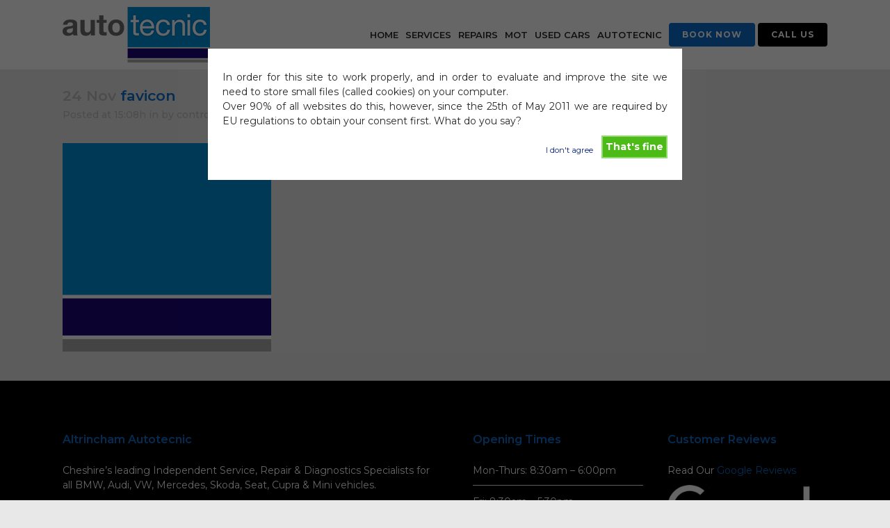

--- FILE ---
content_type: text/html; charset=UTF-8
request_url: https://altrinchamautotecnic.co.uk/favicon/?doing_wp_cron=1709483392.8154098987579345703125
body_size: 17099
content:
<!DOCTYPE html>
<html dir="ltr" lang="en-GB" prefix="og: https://ogp.me/ns#">
<head>
	<meta charset="UTF-8" />
	
				<meta name="viewport" content="width=device-width,initial-scale=1,user-scalable=no">
		
	<link rel="profile" href="http://gmpg.org/xfn/11" />
	<link rel="pingback" href="https://altrinchamautotecnic.co.uk/xmlrpc.php" />

	<title>favicon | Autotecnic Altrincham</title>
	<style>img:is([sizes="auto" i], [sizes^="auto," i]) { contain-intrinsic-size: 3000px 1500px }</style>
	
		<!-- All in One SEO 4.8.5 - aioseo.com -->
	<meta name="robots" content="max-image-preview:large" />
	<meta name="author" content="controller"/>
	<link rel="canonical" href="https://altrinchamautotecnic.co.uk/favicon/" />
	<meta name="generator" content="All in One SEO (AIOSEO) 4.8.5" />
		<meta property="og:locale" content="en_GB" />
		<meta property="og:site_name" content="Autotecnic Altrincham | BMW, Audi, Mercedes &amp; Mini Specialist Independent Garage" />
		<meta property="og:type" content="article" />
		<meta property="og:title" content="favicon | Autotecnic Altrincham" />
		<meta property="og:url" content="https://altrinchamautotecnic.co.uk/favicon/" />
		<meta property="og:image" content="https://autotecnic.sixnineclients.co.uk/wp-content/uploads/2022/11/SITE-ID.png" />
		<meta property="og:image:secure_url" content="https://autotecnic.sixnineclients.co.uk/wp-content/uploads/2022/11/SITE-ID.png" />
		<meta property="article:published_time" content="2022-11-24T15:08:37+00:00" />
		<meta property="article:modified_time" content="2022-11-24T15:08:37+00:00" />
		<meta name="twitter:card" content="summary" />
		<meta name="twitter:title" content="favicon | Autotecnic Altrincham" />
		<meta name="twitter:image" content="https://autotecnic.sixnineclients.co.uk/wp-content/uploads/2022/11/SITE-ID.png" />
		<script type="application/ld+json" class="aioseo-schema">
			{"@context":"https:\/\/schema.org","@graph":[{"@type":"BreadcrumbList","@id":"https:\/\/altrinchamautotecnic.co.uk\/favicon\/#breadcrumblist","itemListElement":[{"@type":"ListItem","@id":"https:\/\/altrinchamautotecnic.co.uk#listItem","position":1,"name":"Home","item":"https:\/\/altrinchamautotecnic.co.uk","nextItem":{"@type":"ListItem","@id":"https:\/\/altrinchamautotecnic.co.uk\/favicon\/#listItem","name":"favicon"}},{"@type":"ListItem","@id":"https:\/\/altrinchamautotecnic.co.uk\/favicon\/#listItem","position":2,"name":"favicon","previousItem":{"@type":"ListItem","@id":"https:\/\/altrinchamautotecnic.co.uk#listItem","name":"Home"}}]},{"@type":"ItemPage","@id":"https:\/\/altrinchamautotecnic.co.uk\/favicon\/#itempage","url":"https:\/\/altrinchamautotecnic.co.uk\/favicon\/","name":"favicon | Autotecnic Altrincham","inLanguage":"en-GB","isPartOf":{"@id":"https:\/\/altrinchamautotecnic.co.uk\/#website"},"breadcrumb":{"@id":"https:\/\/altrinchamautotecnic.co.uk\/favicon\/#breadcrumblist"},"author":{"@id":"https:\/\/altrinchamautotecnic.co.uk\/author\/controller\/#author"},"creator":{"@id":"https:\/\/altrinchamautotecnic.co.uk\/author\/controller\/#author"},"datePublished":"2022-11-24T15:08:37+00:00","dateModified":"2022-11-24T15:08:37+00:00"},{"@type":"Organization","@id":"https:\/\/altrinchamautotecnic.co.uk\/#organization","name":"Autotecnic Altrincham","description":"BMW, Audi, Mercedes & Mini Specialist Independent Garage","url":"https:\/\/altrinchamautotecnic.co.uk\/","telephone":"+441619048444","logo":{"@type":"ImageObject","url":"https:\/\/altrinchamautotecnic.co.uk\/wp-content\/uploads\/2022\/11\/favicon.png","@id":"https:\/\/altrinchamautotecnic.co.uk\/favicon\/#organizationLogo"},"image":{"@id":"https:\/\/altrinchamautotecnic.co.uk\/favicon\/#organizationLogo"}},{"@type":"Person","@id":"https:\/\/altrinchamautotecnic.co.uk\/author\/controller\/#author","url":"https:\/\/altrinchamautotecnic.co.uk\/author\/controller\/","name":"controller","image":{"@type":"ImageObject","@id":"https:\/\/altrinchamautotecnic.co.uk\/favicon\/#authorImage","url":"https:\/\/secure.gravatar.com\/avatar\/31502bd468512d058f5edce6882cb82b?s=96&d=mm&r=g","width":96,"height":96,"caption":"controller"}},{"@type":"WebSite","@id":"https:\/\/altrinchamautotecnic.co.uk\/#website","url":"https:\/\/altrinchamautotecnic.co.uk\/","name":"Autotecnic Altrincham","description":"BMW, Audi, Mercedes & Mini Specialist Independent Garage","inLanguage":"en-GB","publisher":{"@id":"https:\/\/altrinchamautotecnic.co.uk\/#organization"}}]}
		</script>
		<!-- All in One SEO -->

<link rel='dns-prefetch' href='//maps.googleapis.com' />
<link rel='dns-prefetch' href='//fonts.googleapis.com' />
<link rel="alternate" type="application/rss+xml" title="Autotecnic Altrincham &raquo; Feed" href="https://altrinchamautotecnic.co.uk/feed/" />
<link rel="alternate" type="application/rss+xml" title="Autotecnic Altrincham &raquo; Comments Feed" href="https://altrinchamautotecnic.co.uk/comments/feed/" />
<link rel="alternate" type="application/rss+xml" title="Autotecnic Altrincham &raquo; favicon Comments Feed" href="https://altrinchamautotecnic.co.uk/feed/?attachment_id=682" />
<script type="text/javascript">
/* <![CDATA[ */
window._wpemojiSettings = {"baseUrl":"https:\/\/s.w.org\/images\/core\/emoji\/15.0.3\/72x72\/","ext":".png","svgUrl":"https:\/\/s.w.org\/images\/core\/emoji\/15.0.3\/svg\/","svgExt":".svg","source":{"concatemoji":"https:\/\/altrinchamautotecnic.co.uk\/wp-includes\/js\/wp-emoji-release.min.js?ver=6.7.4"}};
/*! This file is auto-generated */
!function(i,n){var o,s,e;function c(e){try{var t={supportTests:e,timestamp:(new Date).valueOf()};sessionStorage.setItem(o,JSON.stringify(t))}catch(e){}}function p(e,t,n){e.clearRect(0,0,e.canvas.width,e.canvas.height),e.fillText(t,0,0);var t=new Uint32Array(e.getImageData(0,0,e.canvas.width,e.canvas.height).data),r=(e.clearRect(0,0,e.canvas.width,e.canvas.height),e.fillText(n,0,0),new Uint32Array(e.getImageData(0,0,e.canvas.width,e.canvas.height).data));return t.every(function(e,t){return e===r[t]})}function u(e,t,n){switch(t){case"flag":return n(e,"\ud83c\udff3\ufe0f\u200d\u26a7\ufe0f","\ud83c\udff3\ufe0f\u200b\u26a7\ufe0f")?!1:!n(e,"\ud83c\uddfa\ud83c\uddf3","\ud83c\uddfa\u200b\ud83c\uddf3")&&!n(e,"\ud83c\udff4\udb40\udc67\udb40\udc62\udb40\udc65\udb40\udc6e\udb40\udc67\udb40\udc7f","\ud83c\udff4\u200b\udb40\udc67\u200b\udb40\udc62\u200b\udb40\udc65\u200b\udb40\udc6e\u200b\udb40\udc67\u200b\udb40\udc7f");case"emoji":return!n(e,"\ud83d\udc26\u200d\u2b1b","\ud83d\udc26\u200b\u2b1b")}return!1}function f(e,t,n){var r="undefined"!=typeof WorkerGlobalScope&&self instanceof WorkerGlobalScope?new OffscreenCanvas(300,150):i.createElement("canvas"),a=r.getContext("2d",{willReadFrequently:!0}),o=(a.textBaseline="top",a.font="600 32px Arial",{});return e.forEach(function(e){o[e]=t(a,e,n)}),o}function t(e){var t=i.createElement("script");t.src=e,t.defer=!0,i.head.appendChild(t)}"undefined"!=typeof Promise&&(o="wpEmojiSettingsSupports",s=["flag","emoji"],n.supports={everything:!0,everythingExceptFlag:!0},e=new Promise(function(e){i.addEventListener("DOMContentLoaded",e,{once:!0})}),new Promise(function(t){var n=function(){try{var e=JSON.parse(sessionStorage.getItem(o));if("object"==typeof e&&"number"==typeof e.timestamp&&(new Date).valueOf()<e.timestamp+604800&&"object"==typeof e.supportTests)return e.supportTests}catch(e){}return null}();if(!n){if("undefined"!=typeof Worker&&"undefined"!=typeof OffscreenCanvas&&"undefined"!=typeof URL&&URL.createObjectURL&&"undefined"!=typeof Blob)try{var e="postMessage("+f.toString()+"("+[JSON.stringify(s),u.toString(),p.toString()].join(",")+"));",r=new Blob([e],{type:"text/javascript"}),a=new Worker(URL.createObjectURL(r),{name:"wpTestEmojiSupports"});return void(a.onmessage=function(e){c(n=e.data),a.terminate(),t(n)})}catch(e){}c(n=f(s,u,p))}t(n)}).then(function(e){for(var t in e)n.supports[t]=e[t],n.supports.everything=n.supports.everything&&n.supports[t],"flag"!==t&&(n.supports.everythingExceptFlag=n.supports.everythingExceptFlag&&n.supports[t]);n.supports.everythingExceptFlag=n.supports.everythingExceptFlag&&!n.supports.flag,n.DOMReady=!1,n.readyCallback=function(){n.DOMReady=!0}}).then(function(){return e}).then(function(){var e;n.supports.everything||(n.readyCallback(),(e=n.source||{}).concatemoji?t(e.concatemoji):e.wpemoji&&e.twemoji&&(t(e.twemoji),t(e.wpemoji)))}))}((window,document),window._wpemojiSettings);
/* ]]> */
</script>
<style id='wp-emoji-styles-inline-css' type='text/css'>

	img.wp-smiley, img.emoji {
		display: inline !important;
		border: none !important;
		box-shadow: none !important;
		height: 1em !important;
		width: 1em !important;
		margin: 0 0.07em !important;
		vertical-align: -0.1em !important;
		background: none !important;
		padding: 0 !important;
	}
</style>
<link rel='stylesheet' id='wp-block-library-css' href='https://altrinchamautotecnic.co.uk/wp-includes/css/dist/block-library/style.min.css?ver=6.7.4' type='text/css' media='all' />
<style id='classic-theme-styles-inline-css' type='text/css'>
/*! This file is auto-generated */
.wp-block-button__link{color:#fff;background-color:#32373c;border-radius:9999px;box-shadow:none;text-decoration:none;padding:calc(.667em + 2px) calc(1.333em + 2px);font-size:1.125em}.wp-block-file__button{background:#32373c;color:#fff;text-decoration:none}
</style>
<style id='global-styles-inline-css' type='text/css'>
:root{--wp--preset--aspect-ratio--square: 1;--wp--preset--aspect-ratio--4-3: 4/3;--wp--preset--aspect-ratio--3-4: 3/4;--wp--preset--aspect-ratio--3-2: 3/2;--wp--preset--aspect-ratio--2-3: 2/3;--wp--preset--aspect-ratio--16-9: 16/9;--wp--preset--aspect-ratio--9-16: 9/16;--wp--preset--color--black: #000000;--wp--preset--color--cyan-bluish-gray: #abb8c3;--wp--preset--color--white: #ffffff;--wp--preset--color--pale-pink: #f78da7;--wp--preset--color--vivid-red: #cf2e2e;--wp--preset--color--luminous-vivid-orange: #ff6900;--wp--preset--color--luminous-vivid-amber: #fcb900;--wp--preset--color--light-green-cyan: #7bdcb5;--wp--preset--color--vivid-green-cyan: #00d084;--wp--preset--color--pale-cyan-blue: #8ed1fc;--wp--preset--color--vivid-cyan-blue: #0693e3;--wp--preset--color--vivid-purple: #9b51e0;--wp--preset--gradient--vivid-cyan-blue-to-vivid-purple: linear-gradient(135deg,rgba(6,147,227,1) 0%,rgb(155,81,224) 100%);--wp--preset--gradient--light-green-cyan-to-vivid-green-cyan: linear-gradient(135deg,rgb(122,220,180) 0%,rgb(0,208,130) 100%);--wp--preset--gradient--luminous-vivid-amber-to-luminous-vivid-orange: linear-gradient(135deg,rgba(252,185,0,1) 0%,rgba(255,105,0,1) 100%);--wp--preset--gradient--luminous-vivid-orange-to-vivid-red: linear-gradient(135deg,rgba(255,105,0,1) 0%,rgb(207,46,46) 100%);--wp--preset--gradient--very-light-gray-to-cyan-bluish-gray: linear-gradient(135deg,rgb(238,238,238) 0%,rgb(169,184,195) 100%);--wp--preset--gradient--cool-to-warm-spectrum: linear-gradient(135deg,rgb(74,234,220) 0%,rgb(151,120,209) 20%,rgb(207,42,186) 40%,rgb(238,44,130) 60%,rgb(251,105,98) 80%,rgb(254,248,76) 100%);--wp--preset--gradient--blush-light-purple: linear-gradient(135deg,rgb(255,206,236) 0%,rgb(152,150,240) 100%);--wp--preset--gradient--blush-bordeaux: linear-gradient(135deg,rgb(254,205,165) 0%,rgb(254,45,45) 50%,rgb(107,0,62) 100%);--wp--preset--gradient--luminous-dusk: linear-gradient(135deg,rgb(255,203,112) 0%,rgb(199,81,192) 50%,rgb(65,88,208) 100%);--wp--preset--gradient--pale-ocean: linear-gradient(135deg,rgb(255,245,203) 0%,rgb(182,227,212) 50%,rgb(51,167,181) 100%);--wp--preset--gradient--electric-grass: linear-gradient(135deg,rgb(202,248,128) 0%,rgb(113,206,126) 100%);--wp--preset--gradient--midnight: linear-gradient(135deg,rgb(2,3,129) 0%,rgb(40,116,252) 100%);--wp--preset--font-size--small: 13px;--wp--preset--font-size--medium: 20px;--wp--preset--font-size--large: 36px;--wp--preset--font-size--x-large: 42px;--wp--preset--spacing--20: 0.44rem;--wp--preset--spacing--30: 0.67rem;--wp--preset--spacing--40: 1rem;--wp--preset--spacing--50: 1.5rem;--wp--preset--spacing--60: 2.25rem;--wp--preset--spacing--70: 3.38rem;--wp--preset--spacing--80: 5.06rem;--wp--preset--shadow--natural: 6px 6px 9px rgba(0, 0, 0, 0.2);--wp--preset--shadow--deep: 12px 12px 50px rgba(0, 0, 0, 0.4);--wp--preset--shadow--sharp: 6px 6px 0px rgba(0, 0, 0, 0.2);--wp--preset--shadow--outlined: 6px 6px 0px -3px rgba(255, 255, 255, 1), 6px 6px rgba(0, 0, 0, 1);--wp--preset--shadow--crisp: 6px 6px 0px rgba(0, 0, 0, 1);}:where(.is-layout-flex){gap: 0.5em;}:where(.is-layout-grid){gap: 0.5em;}body .is-layout-flex{display: flex;}.is-layout-flex{flex-wrap: wrap;align-items: center;}.is-layout-flex > :is(*, div){margin: 0;}body .is-layout-grid{display: grid;}.is-layout-grid > :is(*, div){margin: 0;}:where(.wp-block-columns.is-layout-flex){gap: 2em;}:where(.wp-block-columns.is-layout-grid){gap: 2em;}:where(.wp-block-post-template.is-layout-flex){gap: 1.25em;}:where(.wp-block-post-template.is-layout-grid){gap: 1.25em;}.has-black-color{color: var(--wp--preset--color--black) !important;}.has-cyan-bluish-gray-color{color: var(--wp--preset--color--cyan-bluish-gray) !important;}.has-white-color{color: var(--wp--preset--color--white) !important;}.has-pale-pink-color{color: var(--wp--preset--color--pale-pink) !important;}.has-vivid-red-color{color: var(--wp--preset--color--vivid-red) !important;}.has-luminous-vivid-orange-color{color: var(--wp--preset--color--luminous-vivid-orange) !important;}.has-luminous-vivid-amber-color{color: var(--wp--preset--color--luminous-vivid-amber) !important;}.has-light-green-cyan-color{color: var(--wp--preset--color--light-green-cyan) !important;}.has-vivid-green-cyan-color{color: var(--wp--preset--color--vivid-green-cyan) !important;}.has-pale-cyan-blue-color{color: var(--wp--preset--color--pale-cyan-blue) !important;}.has-vivid-cyan-blue-color{color: var(--wp--preset--color--vivid-cyan-blue) !important;}.has-vivid-purple-color{color: var(--wp--preset--color--vivid-purple) !important;}.has-black-background-color{background-color: var(--wp--preset--color--black) !important;}.has-cyan-bluish-gray-background-color{background-color: var(--wp--preset--color--cyan-bluish-gray) !important;}.has-white-background-color{background-color: var(--wp--preset--color--white) !important;}.has-pale-pink-background-color{background-color: var(--wp--preset--color--pale-pink) !important;}.has-vivid-red-background-color{background-color: var(--wp--preset--color--vivid-red) !important;}.has-luminous-vivid-orange-background-color{background-color: var(--wp--preset--color--luminous-vivid-orange) !important;}.has-luminous-vivid-amber-background-color{background-color: var(--wp--preset--color--luminous-vivid-amber) !important;}.has-light-green-cyan-background-color{background-color: var(--wp--preset--color--light-green-cyan) !important;}.has-vivid-green-cyan-background-color{background-color: var(--wp--preset--color--vivid-green-cyan) !important;}.has-pale-cyan-blue-background-color{background-color: var(--wp--preset--color--pale-cyan-blue) !important;}.has-vivid-cyan-blue-background-color{background-color: var(--wp--preset--color--vivid-cyan-blue) !important;}.has-vivid-purple-background-color{background-color: var(--wp--preset--color--vivid-purple) !important;}.has-black-border-color{border-color: var(--wp--preset--color--black) !important;}.has-cyan-bluish-gray-border-color{border-color: var(--wp--preset--color--cyan-bluish-gray) !important;}.has-white-border-color{border-color: var(--wp--preset--color--white) !important;}.has-pale-pink-border-color{border-color: var(--wp--preset--color--pale-pink) !important;}.has-vivid-red-border-color{border-color: var(--wp--preset--color--vivid-red) !important;}.has-luminous-vivid-orange-border-color{border-color: var(--wp--preset--color--luminous-vivid-orange) !important;}.has-luminous-vivid-amber-border-color{border-color: var(--wp--preset--color--luminous-vivid-amber) !important;}.has-light-green-cyan-border-color{border-color: var(--wp--preset--color--light-green-cyan) !important;}.has-vivid-green-cyan-border-color{border-color: var(--wp--preset--color--vivid-green-cyan) !important;}.has-pale-cyan-blue-border-color{border-color: var(--wp--preset--color--pale-cyan-blue) !important;}.has-vivid-cyan-blue-border-color{border-color: var(--wp--preset--color--vivid-cyan-blue) !important;}.has-vivid-purple-border-color{border-color: var(--wp--preset--color--vivid-purple) !important;}.has-vivid-cyan-blue-to-vivid-purple-gradient-background{background: var(--wp--preset--gradient--vivid-cyan-blue-to-vivid-purple) !important;}.has-light-green-cyan-to-vivid-green-cyan-gradient-background{background: var(--wp--preset--gradient--light-green-cyan-to-vivid-green-cyan) !important;}.has-luminous-vivid-amber-to-luminous-vivid-orange-gradient-background{background: var(--wp--preset--gradient--luminous-vivid-amber-to-luminous-vivid-orange) !important;}.has-luminous-vivid-orange-to-vivid-red-gradient-background{background: var(--wp--preset--gradient--luminous-vivid-orange-to-vivid-red) !important;}.has-very-light-gray-to-cyan-bluish-gray-gradient-background{background: var(--wp--preset--gradient--very-light-gray-to-cyan-bluish-gray) !important;}.has-cool-to-warm-spectrum-gradient-background{background: var(--wp--preset--gradient--cool-to-warm-spectrum) !important;}.has-blush-light-purple-gradient-background{background: var(--wp--preset--gradient--blush-light-purple) !important;}.has-blush-bordeaux-gradient-background{background: var(--wp--preset--gradient--blush-bordeaux) !important;}.has-luminous-dusk-gradient-background{background: var(--wp--preset--gradient--luminous-dusk) !important;}.has-pale-ocean-gradient-background{background: var(--wp--preset--gradient--pale-ocean) !important;}.has-electric-grass-gradient-background{background: var(--wp--preset--gradient--electric-grass) !important;}.has-midnight-gradient-background{background: var(--wp--preset--gradient--midnight) !important;}.has-small-font-size{font-size: var(--wp--preset--font-size--small) !important;}.has-medium-font-size{font-size: var(--wp--preset--font-size--medium) !important;}.has-large-font-size{font-size: var(--wp--preset--font-size--large) !important;}.has-x-large-font-size{font-size: var(--wp--preset--font-size--x-large) !important;}
:where(.wp-block-post-template.is-layout-flex){gap: 1.25em;}:where(.wp-block-post-template.is-layout-grid){gap: 1.25em;}
:where(.wp-block-columns.is-layout-flex){gap: 2em;}:where(.wp-block-columns.is-layout-grid){gap: 2em;}
:root :where(.wp-block-pullquote){font-size: 1.5em;line-height: 1.6;}
</style>
<link rel='stylesheet' id='contact-form-7-css' href='https://altrinchamautotecnic.co.uk/wp-content/plugins/contact-form-7/includes/css/styles.css?ver=6.1.1' type='text/css' media='all' />
<link rel='stylesheet' id='cookie-style-css' href='https://altrinchamautotecnic.co.uk/wp-content/plugins/cookie-warning/cookiewarning.css?ver=6.7.4' type='text/css' media='all' />
<style id='woocommerce-inline-inline-css' type='text/css'>
.woocommerce form .form-row .required { visibility: visible; }
</style>
<link rel='stylesheet' id='brands-styles-css' href='https://altrinchamautotecnic.co.uk/wp-content/plugins/woocommerce/assets/css/brands.css?ver=10.1.0' type='text/css' media='all' />
<link rel='stylesheet' id='mediaelement-css' href='https://altrinchamautotecnic.co.uk/wp-includes/js/mediaelement/mediaelementplayer-legacy.min.css?ver=4.2.17' type='text/css' media='all' />
<link rel='stylesheet' id='wp-mediaelement-css' href='https://altrinchamautotecnic.co.uk/wp-includes/js/mediaelement/wp-mediaelement.min.css?ver=6.7.4' type='text/css' media='all' />
<link rel='stylesheet' id='bridge-default-style-css' href='https://altrinchamautotecnic.co.uk/wp-content/themes/bridge/style.css?ver=6.7.4' type='text/css' media='all' />
<link rel='stylesheet' id='bridge-qode-font_awesome-css' href='https://altrinchamautotecnic.co.uk/wp-content/themes/bridge/css/font-awesome/css/font-awesome.min.css?ver=6.7.4' type='text/css' media='all' />
<link rel='stylesheet' id='bridge-qode-font_elegant-css' href='https://altrinchamautotecnic.co.uk/wp-content/themes/bridge/css/elegant-icons/style.min.css?ver=6.7.4' type='text/css' media='all' />
<link rel='stylesheet' id='bridge-qode-linea_icons-css' href='https://altrinchamautotecnic.co.uk/wp-content/themes/bridge/css/linea-icons/style.css?ver=6.7.4' type='text/css' media='all' />
<link rel='stylesheet' id='bridge-qode-dripicons-css' href='https://altrinchamautotecnic.co.uk/wp-content/themes/bridge/css/dripicons/dripicons.css?ver=6.7.4' type='text/css' media='all' />
<link rel='stylesheet' id='bridge-qode-kiko-css' href='https://altrinchamautotecnic.co.uk/wp-content/themes/bridge/css/kiko/kiko-all.css?ver=6.7.4' type='text/css' media='all' />
<link rel='stylesheet' id='bridge-qode-font_awesome_5-css' href='https://altrinchamautotecnic.co.uk/wp-content/themes/bridge/css/font-awesome-5/css/font-awesome-5.min.css?ver=6.7.4' type='text/css' media='all' />
<link rel='stylesheet' id='bridge-stylesheet-css' href='https://altrinchamautotecnic.co.uk/wp-content/themes/bridge/css/stylesheet.min.css?ver=6.7.4' type='text/css' media='all' />
<style id='bridge-stylesheet-inline-css' type='text/css'>
   .postid-682.disabled_footer_top .footer_top_holder, .postid-682.disabled_footer_bottom .footer_bottom_holder { display: none;}


</style>
<link rel='stylesheet' id='bridge-woocommerce-css' href='https://altrinchamautotecnic.co.uk/wp-content/themes/bridge/css/woocommerce.min.css?ver=6.7.4' type='text/css' media='all' />
<link rel='stylesheet' id='bridge-woocommerce-responsive-css' href='https://altrinchamautotecnic.co.uk/wp-content/themes/bridge/css/woocommerce_responsive.min.css?ver=6.7.4' type='text/css' media='all' />
<link rel='stylesheet' id='bridge-print-css' href='https://altrinchamautotecnic.co.uk/wp-content/themes/bridge/css/print.css?ver=6.7.4' type='text/css' media='all' />
<link rel='stylesheet' id='bridge-style-dynamic-css' href='https://altrinchamautotecnic.co.uk/wp-content/themes/bridge/css/style_dynamic.css?ver=1674556334' type='text/css' media='all' />
<link rel='stylesheet' id='bridge-responsive-css' href='https://altrinchamautotecnic.co.uk/wp-content/themes/bridge/css/responsive.min.css?ver=6.7.4' type='text/css' media='all' />
<link rel='stylesheet' id='bridge-style-dynamic-responsive-css' href='https://altrinchamautotecnic.co.uk/wp-content/themes/bridge/css/style_dynamic_responsive.css?ver=1674556334' type='text/css' media='all' />
<style id='bridge-style-dynamic-responsive-inline-css' type='text/css'>
.woocommerce ul.products li.product .add-to-cart-button, .woocommerce ul.products li.product .added_to_cart, .woocommerce ul.products li.product a.qbutton.out-of-stock-button {
  display: none;
}

/////

a#cookiewarningOK {
  background-color: #0c6dcc;
  border: 2px solid #0a237f;
}

/////

ul {
  list-style-position: outside;
  line-height: 21px;
  margin after: 15px;
}

.mobile_menu_button { float: right; margin-right: 0;}

@media only screen and (min-width: 1000px) and (max-width: 1200px) {
	.header_top .container_inner { width: 100%;}
}

@media only screen and (max-width: 1000px) {
	.logo_wrapper { position: relative; left: 0;}
	.q_logo a { left: 0;}
        .header_top { height: 50px !important; } /*69C */
        .header_top .left { display: none; } /*69C */
}
.header_bottom_right_widget_holder { display: none; padding-right: 0px;padding-left: 5px; } /*69C */

@media only screen and (min-width: 1001px) {
	.header_top { display: none; } /*69C */
        .header_bottom_right_widget_holder { display: table-cell; } /*69C */
}

@media only screen and (max-width: 600px) {
	.q_logo img { max-width: 65vw;}
	.header_bottom {padding: 0 20px;}
	.header_bottom .container_inner { width: 100%;}
}

.footer_top .widget.widget_nav_menu li {
  line-height: 15px;
}

div.ppt {
  font-size: 0px;
}

#submit_comment, .blog_load_more_button a, .drop_down .wide .second ul li .qbutton, .drop_down .wide .second ul li ul li .qbutton, .load_more a, .qbutton {
  padding: 0 13px;
}

nav.main_menu > ul > li > a {
  padding: 0 5px;
letter-spacing: 0px;
}

.header_top {
  height: 45px;
  padding: 10px 10px 0px 0px;
  font-size: 13px;
}

.header_bottom {
  padding: 0 15px;
}

/* change Contact From BG colour */
.wpcf7 form.sent .wpcf7-response-output, div.wpcf7-response-output.wpcf7-mail-sent-ok {
    background-color: #0c6dcc;
}
</style>
<link rel='stylesheet' id='js_composer_front-css' href='https://altrinchamautotecnic.co.uk/wp-content/plugins/js_composer/assets/css/js_composer.min.css?ver=6.10.0' type='text/css' media='all' />
<link rel='stylesheet' id='bridge-style-handle-google-fonts-css' href='https://fonts.googleapis.com/css?family=Raleway%3A100%2C200%2C300%2C400%2C500%2C600%2C700%2C800%2C900%2C100italic%2C300italic%2C400italic%2C700italic%7CMontserrat%3A100%2C200%2C300%2C400%2C500%2C600%2C700%2C800%2C900%2C100italic%2C300italic%2C400italic%2C700italic&#038;subset=latin%2Clatin-ext&#038;ver=1.0.0' type='text/css' media='all' />
<link rel='stylesheet' id='bridge-core-dashboard-style-css' href='https://altrinchamautotecnic.co.uk/wp-content/plugins/bridge-core/modules/core-dashboard/assets/css/core-dashboard.min.css?ver=6.7.4' type='text/css' media='all' />
<link rel='stylesheet' id='bridge-childstyle-css' href='https://altrinchamautotecnic.co.uk/wp-content/themes/bridge-child/style.css?ver=6.7.4' type='text/css' media='all' />
<script type="text/javascript" src="https://altrinchamautotecnic.co.uk/wp-includes/js/jquery/jquery.min.js?ver=3.7.1" id="jquery-core-js"></script>
<script type="text/javascript" src="https://altrinchamautotecnic.co.uk/wp-includes/js/jquery/jquery-migrate.min.js?ver=3.4.1" id="jquery-migrate-js"></script>
<script type="text/javascript" id="cookie-warning-js-extra">
/* <![CDATA[ */
var user_options = {"messageContent":"In order for this site to work properly, and in order to evaluate and improve the site we need to store small files (called cookies) on your computer.<br\/> Over 90% of all websites do this, however, since the 25th of May 2011 we are required by EU regulations to obtain your consent first. What do you say?","redirectLink":"http:\/\/google.com","okText":"That's fine","notOkText":"I don't agree","cookieName":"jsCookiewarning29Check","ajaxUrl":"https:\/\/altrinchamautotecnic.co.uk\/wp-admin\/admin-ajax.php"};
/* ]]> */
</script>
<script type="text/javascript" src="https://altrinchamautotecnic.co.uk/wp-content/plugins/cookie-warning/cookiewarning.js?ver=6.7.4" id="cookie-warning-js"></script>
<script type="text/javascript" src="https://altrinchamautotecnic.co.uk/wp-content/plugins/woocommerce/assets/js/jquery-blockui/jquery.blockUI.min.js?ver=2.7.0-wc.10.1.0" id="jquery-blockui-js" data-wp-strategy="defer"></script>
<script type="text/javascript" id="wc-add-to-cart-js-extra">
/* <![CDATA[ */
var wc_add_to_cart_params = {"ajax_url":"\/wp-admin\/admin-ajax.php","wc_ajax_url":"\/?wc-ajax=%%endpoint%%","i18n_view_cart":"View basket","cart_url":"https:\/\/altrinchamautotecnic.co.uk\/basket\/","is_cart":"","cart_redirect_after_add":"no"};
/* ]]> */
</script>
<script type="text/javascript" src="https://altrinchamautotecnic.co.uk/wp-content/plugins/woocommerce/assets/js/frontend/add-to-cart.min.js?ver=10.1.0" id="wc-add-to-cart-js" data-wp-strategy="defer"></script>
<script type="text/javascript" src="https://altrinchamautotecnic.co.uk/wp-content/plugins/woocommerce/assets/js/js-cookie/js.cookie.min.js?ver=2.1.4-wc.10.1.0" id="js-cookie-js" defer="defer" data-wp-strategy="defer"></script>
<script type="text/javascript" id="woocommerce-js-extra">
/* <![CDATA[ */
var woocommerce_params = {"ajax_url":"\/wp-admin\/admin-ajax.php","wc_ajax_url":"\/?wc-ajax=%%endpoint%%","i18n_password_show":"Show password","i18n_password_hide":"Hide password"};
/* ]]> */
</script>
<script type="text/javascript" src="https://altrinchamautotecnic.co.uk/wp-content/plugins/woocommerce/assets/js/frontend/woocommerce.min.js?ver=10.1.0" id="woocommerce-js" defer="defer" data-wp-strategy="defer"></script>
<script type="text/javascript" src="https://altrinchamautotecnic.co.uk/wp-content/plugins/js_composer/assets/js/vendors/woocommerce-add-to-cart.js?ver=6.10.0" id="vc_woocommerce-add-to-cart-js-js"></script>
<script type="text/javascript" src="https://altrinchamautotecnic.co.uk/wp-content/plugins/woocommerce/assets/js/select2/select2.full.min.js?ver=4.0.3-wc.10.1.0" id="select2-js" defer="defer" data-wp-strategy="defer"></script>
<script type="text/javascript" src="https://altrinchamautotecnic.co.uk/wp-content/plugins/google-analyticator/external-tracking.min.js?ver=6.5.7" id="ga-external-tracking-js"></script>
<link rel="https://api.w.org/" href="https://altrinchamautotecnic.co.uk/wp-json/" /><link rel="alternate" title="JSON" type="application/json" href="https://altrinchamautotecnic.co.uk/wp-json/wp/v2/media/682" /><link rel="EditURI" type="application/rsd+xml" title="RSD" href="https://altrinchamautotecnic.co.uk/xmlrpc.php?rsd" />
<meta name="generator" content="WordPress 6.7.4" />
<meta name="generator" content="WooCommerce 10.1.0" />
<link rel='shortlink' href='https://altrinchamautotecnic.co.uk/?p=682' />
<link rel="alternate" title="oEmbed (JSON)" type="application/json+oembed" href="https://altrinchamautotecnic.co.uk/wp-json/oembed/1.0/embed?url=https%3A%2F%2Faltrinchamautotecnic.co.uk%2Ffavicon%2F" />
<link rel="alternate" title="oEmbed (XML)" type="text/xml+oembed" href="https://altrinchamautotecnic.co.uk/wp-json/oembed/1.0/embed?url=https%3A%2F%2Faltrinchamautotecnic.co.uk%2Ffavicon%2F&#038;format=xml" />
<!-- Google tag (gtag.js) --> <script async src="https://www.googletagmanager.com/gtag/js?id=AW-960429632"></script> <script> window.dataLayer = window.dataLayer || []; function gtag(){dataLayer.push(arguments);} gtag('js', new Date()); gtag('config', 'AW-960429632'); </script>
	<noscript><style>.woocommerce-product-gallery{ opacity: 1 !important; }</style></noscript>
	<style type="text/css">.recentcomments a{display:inline !important;padding:0 !important;margin:0 !important;}</style><meta name="generator" content="Powered by WPBakery Page Builder - drag and drop page builder for WordPress."/>
<link rel="icon" href="https://altrinchamautotecnic.co.uk/wp-content/uploads/2022/11/cropped-favicon-32x32.png" sizes="32x32" />
<link rel="icon" href="https://altrinchamautotecnic.co.uk/wp-content/uploads/2022/11/cropped-favicon-192x192.png" sizes="192x192" />
<link rel="apple-touch-icon" href="https://altrinchamautotecnic.co.uk/wp-content/uploads/2022/11/cropped-favicon-180x180.png" />
<meta name="msapplication-TileImage" content="https://altrinchamautotecnic.co.uk/wp-content/uploads/2022/11/cropped-favicon-270x270.png" />
<!-- Google Analytics Tracking by Google Analyticator 6.5.7 -->
<script type="text/javascript">
    var analyticsFileTypes = [];
    var analyticsSnippet = 'disabled';
    var analyticsEventTracking = 'enabled';
</script>
<script type="text/javascript">
	(function(i,s,o,g,r,a,m){i['GoogleAnalyticsObject']=r;i[r]=i[r]||function(){
	(i[r].q=i[r].q||[]).push(arguments)},i[r].l=1*new Date();a=s.createElement(o),
	m=s.getElementsByTagName(o)[0];a.async=1;a.src=g;m.parentNode.insertBefore(a,m)
	})(window,document,'script','//www.google-analytics.com/analytics.js','ga');
	ga('create', 'G-E3L5K7DVJF', 'auto');
 
	ga('send', 'pageview');
</script>
<noscript><style> .wpb_animate_when_almost_visible { opacity: 1; }</style></noscript></head>

<body class="attachment attachment-template-default single single-attachment postid-682 attachmentid-682 attachment-png theme-bridge bridge-core-3.0.5 woocommerce-no-js  qode-title-hidden columns-3 qode-child-theme-ver-1.0.0 qode-theme-ver-29.2 qode-theme-bridge qode_header_in_grid wpb-js-composer js-comp-ver-6.10.0 vc_responsive" itemscope itemtype="http://schema.org/WebPage">




<div class="wrapper">
	<div class="wrapper_inner">

    
		<!-- Google Analytics start -->
				<!-- Google Analytics end -->

		
	<header class=" has_top scroll_header_top_area  stick scrolled_not_transparent page_header">
	<div class="header_inner clearfix">
				<div class="header_top_bottom_holder">
				<div class="header_top clearfix" style='' >
				<div class="container">
			<div class="container_inner clearfix">
														<div class="left">
						<div class="inner">
													</div>
					</div>
					<div class="right">
						<div class="inner">
							<div class="widget_text header-widget widget_custom_html header-right-widget"><div class="textwidget custom-html-widget"><a  itemprop="url" href="/book-now/" target="_self" data-hover-background-color='#000000' data-hover-border-color='#ffffff' data-hover-color='#ffffff' class="qbutton  small default" style="color: #0c6dcc; border-color: #ffffff; background-color: #ffffff;">BOOK NOW</a>
<a  itemprop="url" href="tel:01619048444" target="_blank" data-hover-background-color='#ffffff' data-hover-border-color='#000000' data-hover-color='#000000' class="qbutton  small default" style="color: #ffffff; border-color: #000000; background-color: #000000;">CALL US</a></div></div>						</div>
					</div>
													</div>
		</div>
		</div>

			<div class="header_bottom clearfix" style='' >
								<div class="container">
					<div class="container_inner clearfix">
																				<div class="header_inner_left">
																	<div class="mobile_menu_button">
		<span>
			<i class="qode_icon_font_awesome fa fa-bars " ></i>		</span>
	</div>
								<div class="logo_wrapper" >
	<div class="q_logo">
		<a itemprop="url" href="https://altrinchamautotecnic.co.uk/" >
             <img itemprop="image" class="normal" src="https://altrinchamautotecnic.co.uk/wp-content/uploads/2021/06/altrincham-autotecnic-logo-2021.png" alt="Logo"> 			 <img itemprop="image" class="light" src="https://altrinchamautotecnic.co.uk/wp-content/themes/bridge/img/logo.png" alt="Logo"/> 			 <img itemprop="image" class="dark" src="https://altrinchamautotecnic.co.uk/wp-content/themes/bridge/img/logo_black.png" alt="Logo"/> 			 <img itemprop="image" class="sticky" src="https://altrinchamautotecnic.co.uk/wp-content/uploads/2021/06/altrincham-autotecnic-logo-2021.png" alt="Logo"/> 			 <img itemprop="image" class="mobile" src="https://altrinchamautotecnic.co.uk/wp-content/uploads/2021/06/altrincham-autotecnic-logo-2021.png" alt="Logo"/> 					</a>
	</div>
	</div>															</div>
															<div class="header_inner_right">
									<div class="side_menu_button_wrapper right">
																					<div class="header_bottom_right_widget_holder"><div class="widget_text header_bottom_widget widget_custom_html"><div class="textwidget custom-html-widget"><a  itemprop="url" href="/book-now/" target="_self" data-hover-background-color='#ffffff' data-hover-border-color='#0c6dcc' data-hover-color='#0c6dcc' class="qbutton  small default" style="color: #ffffff; border-color: #0c6dcc; background-color: #0c6dcc;">BOOK NOW</a>
<a  itemprop="url" href="tel:01619048444" target="_blank" data-hover-background-color='#ffffff' data-hover-border-color='#000000' data-hover-color='#000000' class="qbutton  small default" style="color: #ffffff; border-color: #000000; background-color: #000000;">CALL US</a></div></div></div>
																														<div class="side_menu_button">
																																	
										</div>
									</div>
								</div>
							
							
							<nav class="main_menu drop_down right">
								<ul id="menu-main-menu" class=""><li id="nav-menu-item-489" class="menu-item menu-item-type-post_type menu-item-object-page menu-item-home  narrow"><a href="https://altrinchamautotecnic.co.uk/" class=""><i class="menu_icon blank fa"></i><span>Home</span><span class="plus"></span></a></li>
<li id="nav-menu-item-663" class="menu-item menu-item-type-post_type menu-item-object-page menu-item-has-children  has_sub narrow"><a href="https://altrinchamautotecnic.co.uk/services/" class=""><i class="menu_icon blank fa"></i><span>Services</span><span class="plus"></span></a>
<div class="second"><div class="inner"><ul>
	<li id="nav-menu-item-400" class="menu-item menu-item-type-post_type menu-item-object-page "><a href="https://altrinchamautotecnic.co.uk/best-garage-to-service-german-cars/" class=""><i class="menu_icon blank fa"></i><span>Vehicle Servicing</span><span class="plus"></span></a></li>
	<li id="nav-menu-item-360" class="menu-item menu-item-type-post_type menu-item-object-page "><a href="https://altrinchamautotecnic.co.uk/manufacturer-warranty/" class=""><i class="menu_icon blank fa"></i><span>Manufacturer Warranty</span><span class="plus"></span></a></li>
	<li id="nav-menu-item-252" class="menu-item menu-item-type-post_type menu-item-object-page "><a href="https://altrinchamautotecnic.co.uk/air-conditioning/" class=""><i class="menu_icon blank fa"></i><span>Air Conditioning</span><span class="plus"></span></a></li>
	<li id="nav-menu-item-358" class="menu-item menu-item-type-post_type menu-item-object-page "><a href="https://altrinchamautotecnic.co.uk/timing-belts/" class=""><i class="menu_icon blank fa"></i><span>Timing Belts</span><span class="plus"></span></a></li>
	<li id="nav-menu-item-357" class="menu-item menu-item-type-post_type menu-item-object-page "><a href="https://altrinchamautotecnic.co.uk/wheel-alignment-new-tyres-in-altrincham/" class=""><i class="menu_icon blank fa"></i><span>Tyres &#038; Wheel Alignment</span><span class="plus"></span></a></li>
</ul></div></div>
</li>
<li id="nav-menu-item-507" class="menu-item menu-item-type-custom menu-item-object-custom menu-item-has-children  has_sub narrow"><a href="#" class=""><i class="menu_icon blank fa"></i><span>Repairs</span><span class="plus"></span></a>
<div class="second"><div class="inner"><ul>
	<li id="nav-menu-item-505" class="menu-item menu-item-type-post_type menu-item-object-page "><a href="https://altrinchamautotecnic.co.uk/fault-finding-repair/" class=""><i class="menu_icon blank fa"></i><span>Fault Finding &#038; Repair</span><span class="plus"></span></a></li>
	<li id="nav-menu-item-359" class="menu-item menu-item-type-post_type menu-item-object-page "><a href="https://altrinchamautotecnic.co.uk/dpf-cleaning/" class=""><i class="menu_icon blank fa"></i><span>DPF Cleaning</span><span class="plus"></span></a></li>
	<li id="nav-menu-item-251" class="menu-item menu-item-type-post_type menu-item-object-page "><a href="https://altrinchamautotecnic.co.uk/decarbonising/" class=""><i class="menu_icon blank fa"></i><span>Decarbonising</span><span class="plus"></span></a></li>
</ul></div></div>
</li>
<li id="nav-menu-item-213" class="menu-item menu-item-type-post_type menu-item-object-page  narrow"><a href="https://altrinchamautotecnic.co.uk/mot-testing-altrincham/" class=""><i class="menu_icon blank fa"></i><span>MOT</span><span class="plus"></span></a></li>
<li id="nav-menu-item-510" class="menu-item menu-item-type-custom menu-item-object-custom menu-item-has-children  has_sub narrow"><a href="#" class=""><i class="menu_icon blank fa"></i><span>Used Cars</span><span class="plus"></span></a>
<div class="second"><div class="inner"><ul>
	<li id="nav-menu-item-509" class="menu-item menu-item-type-post_type menu-item-object-page "><a href="https://altrinchamautotecnic.co.uk/used-cars-for-sale/" class=""><i class="menu_icon blank fa"></i><span>Used Cars for Sale</span><span class="plus"></span></a></li>
	<li id="nav-menu-item-508" class="menu-item menu-item-type-post_type menu-item-object-page "><a href="https://altrinchamautotecnic.co.uk/sell-your-car/" class=""><i class="menu_icon blank fa"></i><span>Sell Your Car</span><span class="plus"></span></a></li>
</ul></div></div>
</li>
<li id="nav-menu-item-296" class="menu-item menu-item-type-custom menu-item-object-custom menu-item-has-children  has_sub narrow"><a href="#" class=""><i class="menu_icon blank fa"></i><span>Autotecnic</span><span class="plus"></span></a>
<div class="second"><div class="inner"><ul>
	<li id="nav-menu-item-403" class="menu-item menu-item-type-post_type menu-item-object-page "><a href="https://altrinchamautotecnic.co.uk/about-autotecnic-altrincham/" class=""><i class="menu_icon blank fa"></i><span>About Autotecnic</span><span class="plus"></span></a></li>
	<li id="nav-menu-item-297" class="menu-item menu-item-type-post_type menu-item-object-page "><a href="https://altrinchamautotecnic.co.uk/contact/" class=""><i class="menu_icon blank fa"></i><span>Contact Us</span><span class="plus"></span></a></li>
	<li id="nav-menu-item-214" class="menu-item menu-item-type-post_type menu-item-object-page "><a href="https://altrinchamautotecnic.co.uk/while-you-wait/" class=""><i class="menu_icon blank fa"></i><span>While you wait</span><span class="plus"></span></a></li>
</ul></div></div>
</li>
</ul>							</nav>
														<nav class="mobile_menu">
	<ul id="menu-main-menu-1" class=""><li id="mobile-menu-item-489" class="menu-item menu-item-type-post_type menu-item-object-page menu-item-home "><a href="https://altrinchamautotecnic.co.uk/" class=""><span>Home</span></a><span class="mobile_arrow"><i class="fa fa-angle-right"></i><i class="fa fa-angle-down"></i></span></li>
<li id="mobile-menu-item-663" class="menu-item menu-item-type-post_type menu-item-object-page menu-item-has-children  has_sub"><a href="https://altrinchamautotecnic.co.uk/services/" class=""><span>Services</span></a><span class="mobile_arrow"><i class="fa fa-angle-right"></i><i class="fa fa-angle-down"></i></span>
<ul class="sub_menu">
	<li id="mobile-menu-item-400" class="menu-item menu-item-type-post_type menu-item-object-page "><a href="https://altrinchamautotecnic.co.uk/best-garage-to-service-german-cars/" class=""><span>Vehicle Servicing</span></a><span class="mobile_arrow"><i class="fa fa-angle-right"></i><i class="fa fa-angle-down"></i></span></li>
	<li id="mobile-menu-item-360" class="menu-item menu-item-type-post_type menu-item-object-page "><a href="https://altrinchamautotecnic.co.uk/manufacturer-warranty/" class=""><span>Manufacturer Warranty</span></a><span class="mobile_arrow"><i class="fa fa-angle-right"></i><i class="fa fa-angle-down"></i></span></li>
	<li id="mobile-menu-item-252" class="menu-item menu-item-type-post_type menu-item-object-page "><a href="https://altrinchamautotecnic.co.uk/air-conditioning/" class=""><span>Air Conditioning</span></a><span class="mobile_arrow"><i class="fa fa-angle-right"></i><i class="fa fa-angle-down"></i></span></li>
	<li id="mobile-menu-item-358" class="menu-item menu-item-type-post_type menu-item-object-page "><a href="https://altrinchamautotecnic.co.uk/timing-belts/" class=""><span>Timing Belts</span></a><span class="mobile_arrow"><i class="fa fa-angle-right"></i><i class="fa fa-angle-down"></i></span></li>
	<li id="mobile-menu-item-357" class="menu-item menu-item-type-post_type menu-item-object-page "><a href="https://altrinchamautotecnic.co.uk/wheel-alignment-new-tyres-in-altrincham/" class=""><span>Tyres &#038; Wheel Alignment</span></a><span class="mobile_arrow"><i class="fa fa-angle-right"></i><i class="fa fa-angle-down"></i></span></li>
</ul>
</li>
<li id="mobile-menu-item-507" class="menu-item menu-item-type-custom menu-item-object-custom menu-item-has-children  has_sub"><a href="#" class=""><span>Repairs</span></a><span class="mobile_arrow"><i class="fa fa-angle-right"></i><i class="fa fa-angle-down"></i></span>
<ul class="sub_menu">
	<li id="mobile-menu-item-505" class="menu-item menu-item-type-post_type menu-item-object-page "><a href="https://altrinchamautotecnic.co.uk/fault-finding-repair/" class=""><span>Fault Finding &#038; Repair</span></a><span class="mobile_arrow"><i class="fa fa-angle-right"></i><i class="fa fa-angle-down"></i></span></li>
	<li id="mobile-menu-item-359" class="menu-item menu-item-type-post_type menu-item-object-page "><a href="https://altrinchamautotecnic.co.uk/dpf-cleaning/" class=""><span>DPF Cleaning</span></a><span class="mobile_arrow"><i class="fa fa-angle-right"></i><i class="fa fa-angle-down"></i></span></li>
	<li id="mobile-menu-item-251" class="menu-item menu-item-type-post_type menu-item-object-page "><a href="https://altrinchamautotecnic.co.uk/decarbonising/" class=""><span>Decarbonising</span></a><span class="mobile_arrow"><i class="fa fa-angle-right"></i><i class="fa fa-angle-down"></i></span></li>
</ul>
</li>
<li id="mobile-menu-item-213" class="menu-item menu-item-type-post_type menu-item-object-page "><a href="https://altrinchamautotecnic.co.uk/mot-testing-altrincham/" class=""><span>MOT</span></a><span class="mobile_arrow"><i class="fa fa-angle-right"></i><i class="fa fa-angle-down"></i></span></li>
<li id="mobile-menu-item-510" class="menu-item menu-item-type-custom menu-item-object-custom menu-item-has-children  has_sub"><a href="#" class=""><span>Used Cars</span></a><span class="mobile_arrow"><i class="fa fa-angle-right"></i><i class="fa fa-angle-down"></i></span>
<ul class="sub_menu">
	<li id="mobile-menu-item-509" class="menu-item menu-item-type-post_type menu-item-object-page "><a href="https://altrinchamautotecnic.co.uk/used-cars-for-sale/" class=""><span>Used Cars for Sale</span></a><span class="mobile_arrow"><i class="fa fa-angle-right"></i><i class="fa fa-angle-down"></i></span></li>
	<li id="mobile-menu-item-508" class="menu-item menu-item-type-post_type menu-item-object-page "><a href="https://altrinchamautotecnic.co.uk/sell-your-car/" class=""><span>Sell Your Car</span></a><span class="mobile_arrow"><i class="fa fa-angle-right"></i><i class="fa fa-angle-down"></i></span></li>
</ul>
</li>
<li id="mobile-menu-item-296" class="menu-item menu-item-type-custom menu-item-object-custom menu-item-has-children  has_sub"><a href="#" class=""><span>Autotecnic</span></a><span class="mobile_arrow"><i class="fa fa-angle-right"></i><i class="fa fa-angle-down"></i></span>
<ul class="sub_menu">
	<li id="mobile-menu-item-403" class="menu-item menu-item-type-post_type menu-item-object-page "><a href="https://altrinchamautotecnic.co.uk/about-autotecnic-altrincham/" class=""><span>About Autotecnic</span></a><span class="mobile_arrow"><i class="fa fa-angle-right"></i><i class="fa fa-angle-down"></i></span></li>
	<li id="mobile-menu-item-297" class="menu-item menu-item-type-post_type menu-item-object-page "><a href="https://altrinchamautotecnic.co.uk/contact/" class=""><span>Contact Us</span></a><span class="mobile_arrow"><i class="fa fa-angle-right"></i><i class="fa fa-angle-down"></i></span></li>
	<li id="mobile-menu-item-214" class="menu-item menu-item-type-post_type menu-item-object-page "><a href="https://altrinchamautotecnic.co.uk/while-you-wait/" class=""><span>While you wait</span></a><span class="mobile_arrow"><i class="fa fa-angle-right"></i><i class="fa fa-angle-down"></i></span></li>
</ul>
</li>
</ul></nav>																				</div>
					</div>
									</div>
			</div>
		</div>

</header>	<a id="back_to_top" href="#">
        <span class="fa-stack">
            <i class="qode_icon_font_awesome fa fa-arrow-up " ></i>        </span>
	</a>
	
	
    
    	
    
    <div class="content content_top_margin_none">
        <div class="content_inner  ">
    
											<div class="container">
														<div class="container_inner default_template_holder" >
															<div class="blog_single blog_holder">
								<article id="post-682" class="post-682 attachment type-attachment status-inherit hentry">
			<div class="post_content_holder">
								<div class="post_text">
					<div class="post_text_inner">
						<h2 itemprop="name" class="entry_title"><span itemprop="dateCreated" class="date entry_date updated">24 Nov<meta itemprop="interactionCount" content="UserComments: 0"/></span> favicon</h2>
						<div class="post_info">
							<span class="time">Posted at 15:08h</span>
							in 							<span class="post_author">
								by								<a itemprop="author" class="post_author_link" href="https://altrinchamautotecnic.co.uk/author/controller/">controller</a>
							</span>
							                                    						</div>
						<p class="attachment"><a href='https://altrinchamautotecnic.co.uk/wp-content/uploads/2022/11/favicon.png'><img fetchpriority="high" decoding="async" width="300" height="300" src="https://altrinchamautotecnic.co.uk/wp-content/uploads/2022/11/favicon-300x300.png" class="attachment-medium size-medium" alt="" srcset="https://altrinchamautotecnic.co.uk/wp-content/uploads/2022/11/favicon-300x300.png 300w, https://altrinchamautotecnic.co.uk/wp-content/uploads/2022/11/favicon-150x150.png 150w, https://altrinchamautotecnic.co.uk/wp-content/uploads/2022/11/favicon-500x500.png 500w, https://altrinchamautotecnic.co.uk/wp-content/uploads/2022/11/favicon.png 512w" sizes="(max-width: 300px) 100vw, 300px" /></a></p>
					</div>
				</div>
			</div>
		
	    	</article>													<br/><br/>						                        </div>

                    					</div>
                                 </div>
	


		
	</div>
</div>



	<footer >
		<div class="footer_inner clearfix">
				<div class="footer_top_holder">
            			<div class="footer_top">
								<div class="container">
					<div class="container_inner">
																	<div class="two_columns_50_50 clearfix">
								<div class="column1 footer_col1">
										<div class="column_inner">
											<div id="text-7" class="widget widget_text"><h5>Altrincham Autotecnic</h5>			<div class="textwidget"><p>Cheshire’s leading Independent Service, Repair &amp; Diagnostics Specialists for all BMW, Audi, VW, Mercedes, Skoda, Seat, Cupra &amp; Mini vehicles.</p>
</div>
		</div><div id="custom_html-3" class="widget_text widget widget_custom_html"><div class="textwidget custom-html-widget"><ul>
			<li><i class="fa fa-map-marker"></i> <strong>Address: </strong>Moss Lane, Hale, Altrincham, WA15 8BA</li>
			<li><i class="fa fa-phone"></i> <strong>Phone: </strong><a  href="tel:01619048444" target="_blank" rel="noopener">0161 904 8444</a></li>
							<li><i class="fa fa-envelope-o"></i> <strong>Email: </strong><a href="mailto:info@altrinchamautotecnic.co.uk">info@altrinchamautotecnic.co.uk</a></li>
					</ul></div></div><div class="widget qode_separator_widget" style="margin-bottom: 35px;"></div><div id="text-9" class="widget widget_text">			<div class="textwidget"><div      class="vc_row wpb_row section vc_row-fluid " style='background-image:url(https://altrinchamautotecnic.co.uk/wp-content/uploads/2022/11/favicon.png); text-align:left;'><div class=" full_section_inner clearfix"><div class="wpb_column vc_column_container vc_col-sm-3"><div class="vc_column-inner vc_custom_1670416506093"><div class="wpb_wrapper">
	<div class="wpb_single_image wpb_content_element vc_align_left">
		<div class="wpb_wrapper">
			
			<a href="https://www.rmif.co.uk/" target="_blank"><div class="vc_single_image-wrapper   vc_box_border_grey"><img loading="lazy" decoding="async" class="vc_single_image-img " src="https://altrinchamautotecnic.co.uk/wp-content/uploads/2022/12/logo-rmi-100x100.png" width="100" height="100" alt="logo-rmi" title="logo-rmi" /></div></a>
		</div>
	</div>
</div></div></div><div class="wpb_column vc_column_container vc_col-sm-3"><div class="vc_column-inner vc_custom_1670416510856"><div class="wpb_wrapper">
	<div class="wpb_single_image wpb_content_element vc_align_left">
		<div class="wpb_wrapper">
			
			<a href="https://independentgarageassociation.co.uk/" target="_blank"><div class="vc_single_image-wrapper   vc_box_border_grey"><img loading="lazy" decoding="async" class="vc_single_image-img " src="https://altrinchamautotecnic.co.uk/wp-content/uploads/2022/12/logo-iga-100x100.png" width="100" height="100" alt="logo-iga" title="logo-iga" /></div></a>
		</div>
	</div>
</div></div></div><div class="wpb_column vc_column_container vc_col-sm-3"><div class="vc_column-inner vc_custom_1670416515643"><div class="wpb_wrapper">
	<div class="wpb_single_image wpb_content_element vc_align_left">
		<div class="wpb_wrapper">
			
			<a href="https://tide.theimi.org.uk/" target="_blank"><div class="vc_single_image-wrapper   vc_box_border_grey"><img loading="lazy" decoding="async" class="vc_single_image-img " src="https://altrinchamautotecnic.co.uk/wp-content/uploads/2022/12/logo-imi-100x100.png" width="100" height="100" alt="logo-imi" title="logo-imi" /></div></a>
		</div>
	</div>
</div></div></div><div class="wpb_column vc_column_container vc_col-sm-3"><div class="vc_column-inner"><div class="wpb_wrapper">
	<div class="wpb_single_image wpb_content_element vc_align_left">
		<div class="wpb_wrapper">
			
			<div class="vc_single_image-wrapper   vc_box_border_grey"><img loading="lazy" decoding="async" class="vc_single_image-img " src="https://altrinchamautotecnic.co.uk/wp-content/uploads/2022/12/logo-trust-my-garage-2-100x100.png" width="100" height="100" alt="logo-trust-my-garage-2" title="logo-trust-my-garage-2" /></div>
		</div>
	</div>
</div></div></div></div></div>
</div>
		</div>										</div>
								</div>
								<div class="column2">
									<div class="column_inner">
										<div class="two_columns_50_50 clearfix">
											<div class="column1 footer_col2">
												<div class="column_inner">
													<div id="text-5" class="widget widget_text"><h5>Opening Times</h5>			<div class="textwidget"><p>Mon-Thurs: 8:30am &#8211; 6:00pm<div class="separator  full_width center  " style=""></div>
Fri: 8:30am &#8211; 5:30pm<br />
<div class="separator  full_width center  " style=""></div>
Sat &amp; Sun: Closed</p>
</div>
		</div>												</div>
											</div>
											<div class="column2 footer_col3">
												<div class="column_inner">
													<div id="text-8" class="widget widget_text"><h5>Customer Reviews</h5>			<div class="textwidget"><p>Read Our <a href="https://www.google.com/search?client=firefox-b-d&amp;q=autotecnic+altrincham#lrd=0x487bacc6e34f93a9:0x44c07741ba7699fa,1,,," target="_blank" rel="noopener">Google Reviews</a></p>
<p><a href="https://www.google.com/search?client=firefox-b-d&amp;q=autotecnic+altrincham#lrd=0x487bacc6e34f93a9:0x44c07741ba7699fa,1,,," target="_blank" rel="noopener"><img loading="lazy" decoding="async" class="alignleft size-medium wp-image-282" src="https://altrinchamautotecnic.co.uk/wp-content/uploads/2021/05/google-reviews-altrincham-autotecnic-300x134.png" alt="" width="300" height="134" srcset="https://altrinchamautotecnic.co.uk/wp-content/uploads/2021/05/google-reviews-altrincham-autotecnic-300x134.png 300w, https://altrinchamautotecnic.co.uk/wp-content/uploads/2021/05/google-reviews-altrincham-autotecnic.png 640w" sizes="auto, (max-width: 300px) 100vw, 300px" /></a></p>
</div>
		</div>												</div>
											</div>
										</div>
									</div>
								</div>
							</div>							
															</div>
				</div>
							</div>
					</div>
							<div class="footer_bottom_holder">
                								<div class="container">
					<div class="container_inner">
										<div class="three_columns footer_bottom_columns clearfix">
					<div class="column1 footer_bottom_column">
						<div class="column_inner">
							<div class="footer_bottom">
								<div class="textwidget custom-html-widget"><a href="/documents/terms.pdf" target="_blank" rel="noopener">Terms &amp; Conditions</a></div>							</div>
						</div>
					</div>
					<div class="column2 footer_bottom_column">
						<div class="column_inner">
							<div class="footer_bottom">
															</div>
						</div>
					</div>
					<div class="column3 footer_bottom_column">
						<div class="column_inner">
							<div class="footer_bottom">
											<div class="textwidget"><p><strong>Altrincham Autotecnic</strong><br />
Registered in England. Company Reg. No. 02977555</p>
</div>
									</div>
						</div>
					</div>
				</div>
									</div>
			</div>
						</div>
				</div>
	</footer>
		
</div>
</div>
<script type="text/html" id="wpb-modifications"></script>	<script type='text/javascript'>
		(function () {
			var c = document.body.className;
			c = c.replace(/woocommerce-no-js/, 'woocommerce-js');
			document.body.className = c;
		})();
	</script>
	<link rel='stylesheet' id='wc-blocks-style-css' href='https://altrinchamautotecnic.co.uk/wp-content/plugins/woocommerce/assets/client/blocks/wc-blocks.css?ver=wc-10.1.0' type='text/css' media='all' />
<script type="text/javascript" src="https://altrinchamautotecnic.co.uk/wp-includes/js/dist/hooks.min.js?ver=4d63a3d491d11ffd8ac6" id="wp-hooks-js"></script>
<script type="text/javascript" src="https://altrinchamautotecnic.co.uk/wp-includes/js/dist/i18n.min.js?ver=5e580eb46a90c2b997e6" id="wp-i18n-js"></script>
<script type="text/javascript" id="wp-i18n-js-after">
/* <![CDATA[ */
wp.i18n.setLocaleData( { 'text direction\u0004ltr': [ 'ltr' ] } );
/* ]]> */
</script>
<script type="text/javascript" src="https://altrinchamautotecnic.co.uk/wp-content/plugins/contact-form-7/includes/swv/js/index.js?ver=6.1.1" id="swv-js"></script>
<script type="text/javascript" id="contact-form-7-js-before">
/* <![CDATA[ */
var wpcf7 = {
    "api": {
        "root": "https:\/\/altrinchamautotecnic.co.uk\/wp-json\/",
        "namespace": "contact-form-7\/v1"
    }
};
/* ]]> */
</script>
<script type="text/javascript" src="https://altrinchamautotecnic.co.uk/wp-content/plugins/contact-form-7/includes/js/index.js?ver=6.1.1" id="contact-form-7-js"></script>
<script type="text/javascript" src="https://altrinchamautotecnic.co.uk/wp-includes/js/jquery/ui/core.min.js?ver=1.13.3" id="jquery-ui-core-js"></script>
<script type="text/javascript" src="https://altrinchamautotecnic.co.uk/wp-includes/js/jquery/ui/accordion.min.js?ver=1.13.3" id="jquery-ui-accordion-js"></script>
<script type="text/javascript" src="https://altrinchamautotecnic.co.uk/wp-includes/js/jquery/ui/menu.min.js?ver=1.13.3" id="jquery-ui-menu-js"></script>
<script type="text/javascript" src="https://altrinchamautotecnic.co.uk/wp-includes/js/dist/dom-ready.min.js?ver=f77871ff7694fffea381" id="wp-dom-ready-js"></script>
<script type="text/javascript" id="wp-a11y-js-translations">
/* <![CDATA[ */
( function( domain, translations ) {
	var localeData = translations.locale_data[ domain ] || translations.locale_data.messages;
	localeData[""].domain = domain;
	wp.i18n.setLocaleData( localeData, domain );
} )( "default", {"translation-revision-date":"2024-11-14 20:13:08+0000","generator":"GlotPress\/4.0.1","domain":"messages","locale_data":{"messages":{"":{"domain":"messages","plural-forms":"nplurals=2; plural=n != 1;","lang":"en_GB"},"Notifications":["Notifications"]}},"comment":{"reference":"wp-includes\/js\/dist\/a11y.js"}} );
/* ]]> */
</script>
<script type="text/javascript" src="https://altrinchamautotecnic.co.uk/wp-includes/js/dist/a11y.min.js?ver=3156534cc54473497e14" id="wp-a11y-js"></script>
<script type="text/javascript" src="https://altrinchamautotecnic.co.uk/wp-includes/js/jquery/ui/autocomplete.min.js?ver=1.13.3" id="jquery-ui-autocomplete-js"></script>
<script type="text/javascript" src="https://altrinchamautotecnic.co.uk/wp-includes/js/jquery/ui/controlgroup.min.js?ver=1.13.3" id="jquery-ui-controlgroup-js"></script>
<script type="text/javascript" src="https://altrinchamautotecnic.co.uk/wp-includes/js/jquery/ui/checkboxradio.min.js?ver=1.13.3" id="jquery-ui-checkboxradio-js"></script>
<script type="text/javascript" src="https://altrinchamautotecnic.co.uk/wp-includes/js/jquery/ui/button.min.js?ver=1.13.3" id="jquery-ui-button-js"></script>
<script type="text/javascript" src="https://altrinchamautotecnic.co.uk/wp-includes/js/jquery/ui/datepicker.min.js?ver=1.13.3" id="jquery-ui-datepicker-js"></script>
<script type="text/javascript" id="jquery-ui-datepicker-js-after">
/* <![CDATA[ */
jQuery(function(jQuery){jQuery.datepicker.setDefaults({"closeText":"Close","currentText":"Today","monthNames":["January","February","March","April","May","June","July","August","September","October","November","December"],"monthNamesShort":["Jan","Feb","Mar","Apr","May","Jun","Jul","Aug","Sep","Oct","Nov","Dec"],"nextText":"Next","prevText":"Previous","dayNames":["Sunday","Monday","Tuesday","Wednesday","Thursday","Friday","Saturday"],"dayNamesShort":["Sun","Mon","Tue","Wed","Thu","Fri","Sat"],"dayNamesMin":["S","M","T","W","T","F","S"],"dateFormat":"dS MM yy","firstDay":1,"isRTL":false});});
/* ]]> */
</script>
<script type="text/javascript" src="https://altrinchamautotecnic.co.uk/wp-includes/js/jquery/ui/mouse.min.js?ver=1.13.3" id="jquery-ui-mouse-js"></script>
<script type="text/javascript" src="https://altrinchamautotecnic.co.uk/wp-includes/js/jquery/ui/resizable.min.js?ver=1.13.3" id="jquery-ui-resizable-js"></script>
<script type="text/javascript" src="https://altrinchamautotecnic.co.uk/wp-includes/js/jquery/ui/draggable.min.js?ver=1.13.3" id="jquery-ui-draggable-js"></script>
<script type="text/javascript" src="https://altrinchamautotecnic.co.uk/wp-includes/js/jquery/ui/dialog.min.js?ver=1.13.3" id="jquery-ui-dialog-js"></script>
<script type="text/javascript" src="https://altrinchamautotecnic.co.uk/wp-includes/js/jquery/ui/droppable.min.js?ver=1.13.3" id="jquery-ui-droppable-js"></script>
<script type="text/javascript" src="https://altrinchamautotecnic.co.uk/wp-includes/js/jquery/ui/progressbar.min.js?ver=1.13.3" id="jquery-ui-progressbar-js"></script>
<script type="text/javascript" src="https://altrinchamautotecnic.co.uk/wp-includes/js/jquery/ui/selectable.min.js?ver=1.13.3" id="jquery-ui-selectable-js"></script>
<script type="text/javascript" src="https://altrinchamautotecnic.co.uk/wp-includes/js/jquery/ui/sortable.min.js?ver=1.13.3" id="jquery-ui-sortable-js"></script>
<script type="text/javascript" src="https://altrinchamautotecnic.co.uk/wp-includes/js/jquery/ui/slider.min.js?ver=1.13.3" id="jquery-ui-slider-js"></script>
<script type="text/javascript" src="https://altrinchamautotecnic.co.uk/wp-includes/js/jquery/ui/spinner.min.js?ver=1.13.3" id="jquery-ui-spinner-js"></script>
<script type="text/javascript" src="https://altrinchamautotecnic.co.uk/wp-includes/js/jquery/ui/tooltip.min.js?ver=1.13.3" id="jquery-ui-tooltip-js"></script>
<script type="text/javascript" src="https://altrinchamautotecnic.co.uk/wp-includes/js/jquery/ui/tabs.min.js?ver=1.13.3" id="jquery-ui-tabs-js"></script>
<script type="text/javascript" src="https://altrinchamautotecnic.co.uk/wp-includes/js/jquery/ui/effect.min.js?ver=1.13.3" id="jquery-effects-core-js"></script>
<script type="text/javascript" src="https://altrinchamautotecnic.co.uk/wp-includes/js/jquery/ui/effect-blind.min.js?ver=1.13.3" id="jquery-effects-blind-js"></script>
<script type="text/javascript" src="https://altrinchamautotecnic.co.uk/wp-includes/js/jquery/ui/effect-bounce.min.js?ver=1.13.3" id="jquery-effects-bounce-js"></script>
<script type="text/javascript" src="https://altrinchamautotecnic.co.uk/wp-includes/js/jquery/ui/effect-clip.min.js?ver=1.13.3" id="jquery-effects-clip-js"></script>
<script type="text/javascript" src="https://altrinchamautotecnic.co.uk/wp-includes/js/jquery/ui/effect-drop.min.js?ver=1.13.3" id="jquery-effects-drop-js"></script>
<script type="text/javascript" src="https://altrinchamautotecnic.co.uk/wp-includes/js/jquery/ui/effect-explode.min.js?ver=1.13.3" id="jquery-effects-explode-js"></script>
<script type="text/javascript" src="https://altrinchamautotecnic.co.uk/wp-includes/js/jquery/ui/effect-fade.min.js?ver=1.13.3" id="jquery-effects-fade-js"></script>
<script type="text/javascript" src="https://altrinchamautotecnic.co.uk/wp-includes/js/jquery/ui/effect-fold.min.js?ver=1.13.3" id="jquery-effects-fold-js"></script>
<script type="text/javascript" src="https://altrinchamautotecnic.co.uk/wp-includes/js/jquery/ui/effect-highlight.min.js?ver=1.13.3" id="jquery-effects-highlight-js"></script>
<script type="text/javascript" src="https://altrinchamautotecnic.co.uk/wp-includes/js/jquery/ui/effect-pulsate.min.js?ver=1.13.3" id="jquery-effects-pulsate-js"></script>
<script type="text/javascript" src="https://altrinchamautotecnic.co.uk/wp-includes/js/jquery/ui/effect-size.min.js?ver=1.13.3" id="jquery-effects-size-js"></script>
<script type="text/javascript" src="https://altrinchamautotecnic.co.uk/wp-includes/js/jquery/ui/effect-scale.min.js?ver=1.13.3" id="jquery-effects-scale-js"></script>
<script type="text/javascript" src="https://altrinchamautotecnic.co.uk/wp-includes/js/jquery/ui/effect-shake.min.js?ver=1.13.3" id="jquery-effects-shake-js"></script>
<script type="text/javascript" src="https://altrinchamautotecnic.co.uk/wp-includes/js/jquery/ui/effect-slide.min.js?ver=1.13.3" id="jquery-effects-slide-js"></script>
<script type="text/javascript" src="https://altrinchamautotecnic.co.uk/wp-includes/js/jquery/ui/effect-transfer.min.js?ver=1.13.3" id="jquery-effects-transfer-js"></script>
<script type="text/javascript" src="https://altrinchamautotecnic.co.uk/wp-content/themes/bridge/js/plugins/doubletaptogo.js?ver=6.7.4" id="doubleTapToGo-js"></script>
<script type="text/javascript" src="https://altrinchamautotecnic.co.uk/wp-content/themes/bridge/js/plugins/modernizr.min.js?ver=6.7.4" id="modernizr-js"></script>
<script type="text/javascript" src="https://altrinchamautotecnic.co.uk/wp-content/themes/bridge/js/plugins/jquery.appear.js?ver=6.7.4" id="appear-js"></script>
<script type="text/javascript" src="https://altrinchamautotecnic.co.uk/wp-includes/js/hoverIntent.min.js?ver=1.10.2" id="hoverIntent-js"></script>
<script type="text/javascript" src="https://altrinchamautotecnic.co.uk/wp-content/themes/bridge/js/plugins/counter.js?ver=6.7.4" id="counter-js"></script>
<script type="text/javascript" src="https://altrinchamautotecnic.co.uk/wp-content/themes/bridge/js/plugins/easypiechart.js?ver=6.7.4" id="easyPieChart-js"></script>
<script type="text/javascript" src="https://altrinchamautotecnic.co.uk/wp-content/themes/bridge/js/plugins/mixitup.js?ver=6.7.4" id="mixItUp-js"></script>
<script type="text/javascript" src="https://altrinchamautotecnic.co.uk/wp-content/themes/bridge/js/plugins/jquery.prettyPhoto.js?ver=6.7.4" id="prettyphoto-js"></script>
<script type="text/javascript" src="https://altrinchamautotecnic.co.uk/wp-content/themes/bridge/js/plugins/jquery.fitvids.js?ver=6.7.4" id="fitvids-js"></script>
<script type="text/javascript" src="https://altrinchamautotecnic.co.uk/wp-content/themes/bridge/js/plugins/jquery.flexslider-min.js?ver=6.7.4" id="flexslider-js"></script>
<script type="text/javascript" id="mediaelement-core-js-before">
/* <![CDATA[ */
var mejsL10n = {"language":"en","strings":{"mejs.download-file":"Download File","mejs.install-flash":"You are using a browser that does not have Flash player enabled or installed. Please turn on your Flash player plugin or download the latest version from https:\/\/get.adobe.com\/flashplayer\/","mejs.fullscreen":"Fullscreen","mejs.play":"Play","mejs.pause":"Pause","mejs.time-slider":"Time Slider","mejs.time-help-text":"Use Left\/Right Arrow keys to advance one second, Up\/Down arrows to advance ten seconds.","mejs.live-broadcast":"Live Broadcast","mejs.volume-help-text":"Use Up\/Down Arrow keys to increase or decrease volume.","mejs.unmute":"Unmute","mejs.mute":"Mute","mejs.volume-slider":"Volume Slider","mejs.video-player":"Video Player","mejs.audio-player":"Audio Player","mejs.captions-subtitles":"Captions\/Subtitles","mejs.captions-chapters":"Chapters","mejs.none":"None","mejs.afrikaans":"Afrikaans","mejs.albanian":"Albanian","mejs.arabic":"Arabic","mejs.belarusian":"Belarusian","mejs.bulgarian":"Bulgarian","mejs.catalan":"Catalan","mejs.chinese":"Chinese","mejs.chinese-simplified":"Chinese (Simplified)","mejs.chinese-traditional":"Chinese (Traditional)","mejs.croatian":"Croatian","mejs.czech":"Czech","mejs.danish":"Danish","mejs.dutch":"Dutch","mejs.english":"English","mejs.estonian":"Estonian","mejs.filipino":"Filipino","mejs.finnish":"Finnish","mejs.french":"French","mejs.galician":"Galician","mejs.german":"German","mejs.greek":"Greek","mejs.haitian-creole":"Haitian Creole","mejs.hebrew":"Hebrew","mejs.hindi":"Hindi","mejs.hungarian":"Hungarian","mejs.icelandic":"Icelandic","mejs.indonesian":"Indonesian","mejs.irish":"Irish","mejs.italian":"Italian","mejs.japanese":"Japanese","mejs.korean":"Korean","mejs.latvian":"Latvian","mejs.lithuanian":"Lithuanian","mejs.macedonian":"Macedonian","mejs.malay":"Malay","mejs.maltese":"Maltese","mejs.norwegian":"Norwegian","mejs.persian":"Persian","mejs.polish":"Polish","mejs.portuguese":"Portuguese","mejs.romanian":"Romanian","mejs.russian":"Russian","mejs.serbian":"Serbian","mejs.slovak":"Slovak","mejs.slovenian":"Slovenian","mejs.spanish":"Spanish","mejs.swahili":"Swahili","mejs.swedish":"Swedish","mejs.tagalog":"Tagalog","mejs.thai":"Thai","mejs.turkish":"Turkish","mejs.ukrainian":"Ukrainian","mejs.vietnamese":"Vietnamese","mejs.welsh":"Welsh","mejs.yiddish":"Yiddish"}};
/* ]]> */
</script>
<script type="text/javascript" src="https://altrinchamautotecnic.co.uk/wp-includes/js/mediaelement/mediaelement-and-player.min.js?ver=4.2.17" id="mediaelement-core-js"></script>
<script type="text/javascript" src="https://altrinchamautotecnic.co.uk/wp-includes/js/mediaelement/mediaelement-migrate.min.js?ver=6.7.4" id="mediaelement-migrate-js"></script>
<script type="text/javascript" id="mediaelement-js-extra">
/* <![CDATA[ */
var _wpmejsSettings = {"pluginPath":"\/wp-includes\/js\/mediaelement\/","classPrefix":"mejs-","stretching":"responsive","audioShortcodeLibrary":"mediaelement","videoShortcodeLibrary":"mediaelement"};
/* ]]> */
</script>
<script type="text/javascript" src="https://altrinchamautotecnic.co.uk/wp-includes/js/mediaelement/wp-mediaelement.min.js?ver=6.7.4" id="wp-mediaelement-js"></script>
<script type="text/javascript" src="https://altrinchamautotecnic.co.uk/wp-content/themes/bridge/js/plugins/infinitescroll.min.js?ver=6.7.4" id="infiniteScroll-js"></script>
<script type="text/javascript" src="https://altrinchamautotecnic.co.uk/wp-content/themes/bridge/js/plugins/jquery.waitforimages.js?ver=6.7.4" id="waitforimages-js"></script>
<script type="text/javascript" src="https://altrinchamautotecnic.co.uk/wp-includes/js/jquery/jquery.form.min.js?ver=4.3.0" id="jquery-form-js"></script>
<script type="text/javascript" src="https://altrinchamautotecnic.co.uk/wp-content/themes/bridge/js/plugins/waypoints.min.js?ver=6.7.4" id="waypoints-js"></script>
<script type="text/javascript" src="https://altrinchamautotecnic.co.uk/wp-content/themes/bridge/js/plugins/jplayer.min.js?ver=6.7.4" id="jplayer-js"></script>
<script type="text/javascript" src="https://altrinchamautotecnic.co.uk/wp-content/themes/bridge/js/plugins/bootstrap.carousel.js?ver=6.7.4" id="bootstrapCarousel-js"></script>
<script type="text/javascript" src="https://altrinchamautotecnic.co.uk/wp-content/themes/bridge/js/plugins/skrollr.js?ver=6.7.4" id="skrollr-js"></script>
<script type="text/javascript" src="https://altrinchamautotecnic.co.uk/wp-content/themes/bridge/js/plugins/Chart.min.js?ver=6.7.4" id="chart-js"></script>
<script type="text/javascript" src="https://altrinchamautotecnic.co.uk/wp-content/themes/bridge/js/plugins/jquery.easing.1.3.js?ver=6.7.4" id="easing-js"></script>
<script type="text/javascript" src="https://altrinchamautotecnic.co.uk/wp-content/themes/bridge/js/plugins/abstractBaseClass.js?ver=6.7.4" id="abstractBaseClass-js"></script>
<script type="text/javascript" src="https://altrinchamautotecnic.co.uk/wp-content/themes/bridge/js/plugins/jquery.countdown.js?ver=6.7.4" id="countdown-js"></script>
<script type="text/javascript" src="https://altrinchamautotecnic.co.uk/wp-content/themes/bridge/js/plugins/jquery.multiscroll.min.js?ver=6.7.4" id="multiscroll-js"></script>
<script type="text/javascript" src="https://altrinchamautotecnic.co.uk/wp-content/themes/bridge/js/plugins/jquery.justifiedGallery.min.js?ver=6.7.4" id="justifiedGallery-js"></script>
<script type="text/javascript" src="https://altrinchamautotecnic.co.uk/wp-content/themes/bridge/js/plugins/bigtext.js?ver=6.7.4" id="bigtext-js"></script>
<script type="text/javascript" src="https://altrinchamautotecnic.co.uk/wp-content/themes/bridge/js/plugins/jquery.sticky-kit.min.js?ver=6.7.4" id="stickyKit-js"></script>
<script type="text/javascript" src="https://altrinchamautotecnic.co.uk/wp-content/themes/bridge/js/plugins/owl.carousel.min.js?ver=6.7.4" id="owlCarousel-js"></script>
<script type="text/javascript" src="https://altrinchamautotecnic.co.uk/wp-content/themes/bridge/js/plugins/typed.js?ver=6.7.4" id="typed-js"></script>
<script type="text/javascript" src="https://altrinchamautotecnic.co.uk/wp-content/themes/bridge/js/plugins/fluidvids.min.js?ver=6.7.4" id="fluidvids-js"></script>
<script type="text/javascript" src="https://altrinchamautotecnic.co.uk/wp-content/themes/bridge/js/plugins/jquery.carouFredSel-6.2.1.min.js?ver=6.7.4" id="carouFredSel-js"></script>
<script type="text/javascript" src="https://altrinchamautotecnic.co.uk/wp-content/themes/bridge/js/plugins/lemmon-slider.min.js?ver=6.7.4" id="lemmonSlider-js"></script>
<script type="text/javascript" src="https://altrinchamautotecnic.co.uk/wp-content/themes/bridge/js/plugins/jquery.fullPage.min.js?ver=6.7.4" id="one_page_scroll-js"></script>
<script type="text/javascript" src="https://altrinchamautotecnic.co.uk/wp-content/themes/bridge/js/plugins/jquery.mousewheel.min.js?ver=6.7.4" id="mousewheel-js"></script>
<script type="text/javascript" src="https://altrinchamautotecnic.co.uk/wp-content/themes/bridge/js/plugins/jquery.touchSwipe.min.js?ver=6.7.4" id="touchSwipe-js"></script>
<script type="text/javascript" src="https://altrinchamautotecnic.co.uk/wp-content/themes/bridge/js/plugins/jquery.isotope.min.js?ver=6.7.4" id="isotope-js"></script>
<script type="text/javascript" src="https://altrinchamautotecnic.co.uk/wp-content/themes/bridge/js/plugins/packery-mode.pkgd.min.js?ver=6.7.4" id="packery-js"></script>
<script type="text/javascript" src="https://altrinchamautotecnic.co.uk/wp-content/themes/bridge/js/plugins/jquery.stretch.js?ver=6.7.4" id="stretch-js"></script>
<script type="text/javascript" src="https://altrinchamautotecnic.co.uk/wp-content/themes/bridge/js/plugins/imagesloaded.js?ver=6.7.4" id="imagesLoaded-js"></script>
<script type="text/javascript" src="https://altrinchamautotecnic.co.uk/wp-content/themes/bridge/js/plugins/rangeslider.min.js?ver=6.7.4" id="rangeSlider-js"></script>
<script type="text/javascript" src="https://altrinchamautotecnic.co.uk/wp-content/themes/bridge/js/plugins/jquery.event.move.js?ver=6.7.4" id="eventMove-js"></script>
<script type="text/javascript" src="https://altrinchamautotecnic.co.uk/wp-content/themes/bridge/js/plugins/jquery.twentytwenty.js?ver=6.7.4" id="twentytwenty-js"></script>
<script type="text/javascript" src="https://altrinchamautotecnic.co.uk/wp-content/themes/bridge/js/plugins/swiper.min.js?ver=6.7.4" id="swiper-js"></script>
<script type="text/javascript" src="https://maps.googleapis.com/maps/api/js?key=AIzaSyBCZU6SkHIt2_B_qeYE53sTKhgfLCLA5tQ&amp;ver=6.7.4" id="google_map_api-js"></script>
<script type="text/javascript" src="https://altrinchamautotecnic.co.uk/wp-content/themes/bridge/js/default_dynamic.js?ver=1674556334" id="bridge-default-dynamic-js"></script>
<script type="text/javascript" id="bridge-default-js-extra">
/* <![CDATA[ */
var QodeAdminAjax = {"ajaxurl":"https:\/\/altrinchamautotecnic.co.uk\/wp-admin\/admin-ajax.php"};
var qodeGlobalVars = {"vars":{"qodeAddingToCartLabel":"Adding to Cart...","page_scroll_amount_for_sticky":""}};
/* ]]> */
</script>
<script type="text/javascript" src="https://altrinchamautotecnic.co.uk/wp-content/themes/bridge/js/default.min.js?ver=6.7.4" id="bridge-default-js"></script>
<script type="text/javascript" src="https://altrinchamautotecnic.co.uk/wp-includes/js/comment-reply.min.js?ver=6.7.4" id="comment-reply-js" async="async" data-wp-strategy="async"></script>
<script type="text/javascript" src="https://altrinchamautotecnic.co.uk/wp-content/plugins/js_composer/assets/js/dist/js_composer_front.min.js?ver=6.10.0" id="wpb_composer_front_js-js"></script>
<script type="text/javascript" src="https://altrinchamautotecnic.co.uk/wp-content/themes/bridge/js/woocommerce.min.js?ver=6.7.4" id="bridge-woocommerce-js"></script>
<script type="text/javascript" id="qode-like-js-extra">
/* <![CDATA[ */
var qodeLike = {"ajaxurl":"https:\/\/altrinchamautotecnic.co.uk\/wp-admin\/admin-ajax.php"};
/* ]]> */
</script>
<script type="text/javascript" src="https://altrinchamautotecnic.co.uk/wp-content/themes/bridge/js/plugins/qode-like.min.js?ver=6.7.4" id="qode-like-js"></script>
<script type="text/javascript" src="https://altrinchamautotecnic.co.uk/wp-content/plugins/woocommerce/assets/js/sourcebuster/sourcebuster.min.js?ver=10.1.0" id="sourcebuster-js-js"></script>
<script type="text/javascript" id="wc-order-attribution-js-extra">
/* <![CDATA[ */
var wc_order_attribution = {"params":{"lifetime":1.0e-5,"session":30,"base64":false,"ajaxurl":"https:\/\/altrinchamautotecnic.co.uk\/wp-admin\/admin-ajax.php","prefix":"wc_order_attribution_","allowTracking":true},"fields":{"source_type":"current.typ","referrer":"current_add.rf","utm_campaign":"current.cmp","utm_source":"current.src","utm_medium":"current.mdm","utm_content":"current.cnt","utm_id":"current.id","utm_term":"current.trm","utm_source_platform":"current.plt","utm_creative_format":"current.fmt","utm_marketing_tactic":"current.tct","session_entry":"current_add.ep","session_start_time":"current_add.fd","session_pages":"session.pgs","session_count":"udata.vst","user_agent":"udata.uag"}};
/* ]]> */
</script>
<script type="text/javascript" src="https://altrinchamautotecnic.co.uk/wp-content/plugins/woocommerce/assets/js/frontend/order-attribution.min.js?ver=10.1.0" id="wc-order-attribution-js"></script>
</body>
</html>	